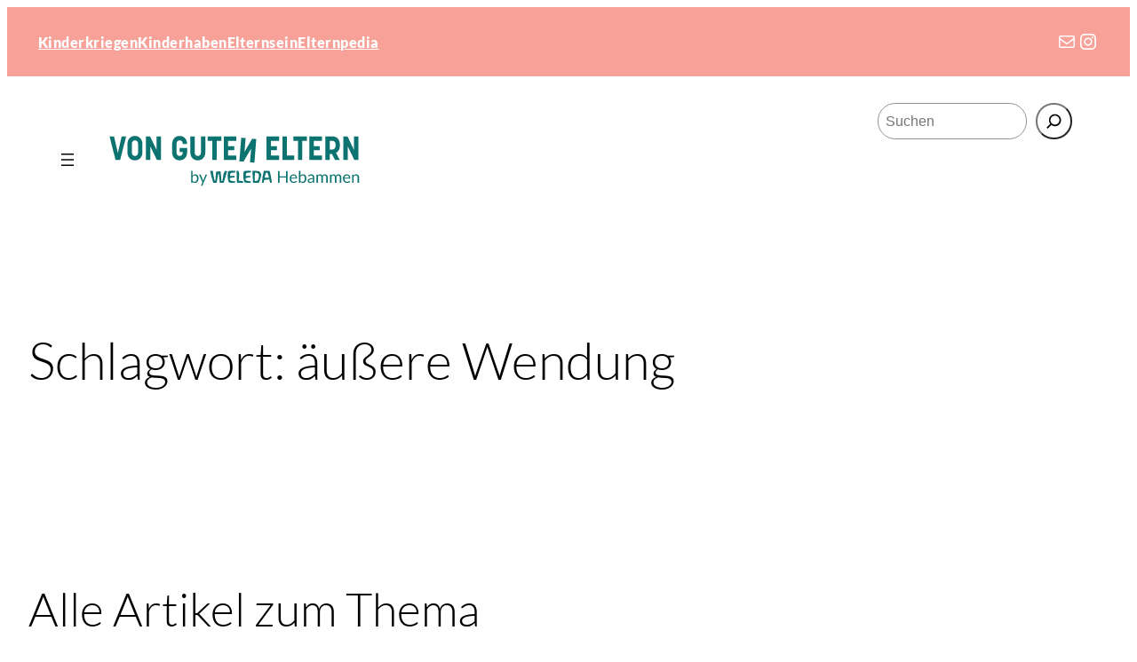

--- FILE ---
content_type: text/css
request_url: https://www.vonguteneltern.de/wp-content/themes/vge-2023/style.css?ver=1.26
body_size: 1752
content:
/*
Theme Name: Von guten Eltern 2023
Theme URI: https://vonguteneltern.de
Author: Palasthotel
Author URI: https://palasthotel.de
Description: Von guten Eltern Twentytwentythree child theme
Requires at least: 6.1
Tested up to: 6.1
Version: 1.0.0
Text Domain: twentytwentythree
Tags: one-column, custom-colors, custom-menu, custom-logo, editor-style, featured-images, full-site-editing, block-patterns, rtl-language-support, sticky-post, threaded-comments, translation-ready, wide-blocks, block-styles, accessibility-ready, blog, portfolio, news
*/


.wp-site-blocks {
    padding-bottom: 0;
    padding-top: 0;
}




a[href="https://www.vonguteneltern.de/category/neu/"],
a[href="https://www.vonguteneltern.de/category/neu/"],
a[href="https://www.vge-relaunch.palasthotel.de/category/neu/"],
a[href="https://www.vge-relaunch.palasthotel.de/category/neu/"],
a[href="http://local.vonguteneltern.de:8080/category/neu/"],
a[href="https://local.vonguteneltern.de:8080/category/neu/"] {
    display: none;
}

.wp-block-search__inside-wrapper {
    background-color: white;
    box-sizing:border-box;
    padding-left:.725em;
}

strong {
    font-weight: 700;
}

.ph-lead-image.wp-block-post-featured-image {
    max-height: 350px;
    overflow: hidden;
}

.ph-lead-image.wp-block-post-featured-image img {
    object-fit: cover;
    top: -150px;
    position: relative;
}

/* Header Social Icons */

.vge23-social-icons {
    position: relative;
}

.vge23-social-icons .wp-block-social-links {
    position: fixed;
    right: 20px;
    top: 450px;
}

.vge23-social-icons .wp-block-social-links .wp-social-link {
    background: var(--wp--preset--color--blue) !important;
}

.vge23-social-icons .wp-social-link-mail,
.wp-block-social-links .wp-block-social-link .wp-block-social-link-anchor svg {
    fill: white !important;

}

.wp-block-social-links.is-layout-flex {
    flex-wrap: nowrap;
}

/* Header Search */

header .wp-block-search__button.has-icon {
    line-height: 0;
    padding: 5px;
}

header .wp-block-search__button svg {
    min-height: 1.7em;
    min-width: 1.7em;
}

/* Singular / Article */

.single .wp-block-post-terms__separator {
    visibility: hidden;
}

body.page .wp-block-query .askthemidwife {
    display: none;
}

.single .wp-block-post-content {
    position:relative;
    background-color:white;
    padding-top:1em;
}

.vge-avatar {
    position: relative;
    width: 2.8em;
    height: 2.8em;
    border-radius: 50px;
}


.vge-avatar .letter {
    position: absolute;
    display: block;
    font-size: 1.7em;
    font-weight: 900;
    color: #333;
    text-align: center;
    left: 0;
    box-sizing: border-box;
    transform: rotate(13deg);
    /* padding-left: 6px; */
    top: 0;
    padding: 0;
    margin: 0;
    right: 0;
    bottom: 0;
}

@media screen and (min-width: 1080px) {
    .vge-avatar {
        width: 50px;
        height: 50px;
    }

    .vge-avatar .letter {
        font-size: 30px;
    }
}

.home a.rapper:hover {
    text-decoration: inherit !important;
}

/* Footer */

footer ul {
    list-style-type: none;
    padding-inline-start: 0px;
}

footer ul li a {
    hyphens: auto;
    -webkit-hyphens:auto;
}

footer .logo-footer {
    max-width: 220px;
}

/* Box Images Object Fit */

.has-object-fit-cover {
    height: 30vh;
    object-fit: cover;
}

.has-object-fit-cover figure{
    width: 100%;
    height: 100%;
}

.has-object-fit-cover figure img {
    object-fit: cover;
    object-position: center;
    height: 100%;
}
.has-object-fit-cover.of-height-40 {
    height:40vh;
}

.has-object-fit-cover.of-height-50 {
    height:50vh;
}

.has-object-fit-cover.of-height-60 {
    height:60vh;
}

/* Single Page */

@media screen and (min-width:600px){
    .single-post .single-featured-image:after {
        content: "";
        display: block;
        position: relative;
        height:20vh;
    }

    .single-post .single-featured-image figure {
        position:absolute;
    }

    main > div.wp-block-group {
        position: relative;
        z-index:999;
        background:#fff;

        width:80vw !important;

    }

}

@media screen and (min-width:880px){
    .single-post .single-featured-image:after {
        height:40vh;
    }

    main > div.wp-block-group {
        width: auto !important;
    }
}

.single-post .single-header-category a {
    text-decoration: none;
}


.single-content-main {
}


.more-midwife-knowhow .wp-block-media-text__content {
    border: 1px solid black;
}

.wp-block-post-title {
    hyphens: auto;
    -webkit-hyphens:auto;
}

@media screen and (max-width:880px){
    .single-post .wp-block-post-title {
        hyphens: none;
        text-align:left;
    }

    .single-post .wp-block-post-title.has-x-large-font-size {
        font-size: var(--wp--preset--font-size--large) !important;
    }


}


/* Legacy Fixes */

.single-post .entry-content p img {
    max-width: 100%;
}

body .is-layout-flex.byline {
    gap: 0.3rem;
}

body nav.vge23-header-minimal-menu {
    display: none;
}

@media screen and (min-width: 650px) {
    body nav.vge23-header-minimal-menu {
        display: block;
    }
}

.wp-caption-text.media-license__figcaption {
    font-size: var(--wp--preset--font-size--small);
}

.wp-block-post-comments-form .comment-form-cookies-consent,
.wp-block-post-comments-form .wpgdprc-checkbox,
.wp-block-post-comments-form .comment-form-wpgdprc{
    align-items: baseline;
}

body.category .wp-site-blocks .wp-block-cover {
    align-items: end;
}

body.category .wp-site-blocks .wp-block-cover__inner-container {
    background:#ffffff;
    color:#000 !important;
    box-sizing: border-box;

    padding-top: 1em;
    margin-bottom: -1em;

    max-width: 80vw;
}

body.category .wp-site-blocks .wp-block-cover__inner-container h1 {
    color: #000 !important;
    font-weight: 400;
    hyphens:auto;
    -webkit-hyphens:auto;

    padding-left: 1em;
    padding-right: 1em;
}

li.product .product-description {
    display: inline-block;
    box-sizing: border-box;
    padding: 0 .55vw;
    font-size: 13px;
    text-align: center;
    width: 100%;
}

--- FILE ---
content_type: text/css
request_url: https://www.vonguteneltern.de/wp-content/themes/vge-2023/editor-style.css?ver=1.26
body_size: 333
content:
.home .wp-block-group a,
.home a:where(:not(.wp-element-button)) {
    text-decoration: none;
}


.home .wp-block-group a:hover,
.home a:where(:not(.wp-element-button)):hover {
    text-decoration: underline;
}

.wp-block-product-mosaic {
    list-style-type: none;
    padding-left: 0;
}


.wp-block-product-mosaic.columns-1 {
    grid-template-columns: repeat(1, minmax(0, 1fr));
}

.wp-block-product-mosaic.columns-2 {
    grid-template-columns: repeat(2, minmax(0, 1fr));
}

.wp-block-product-mosaic.columns-3 {
    grid-template-columns: repeat(2, minmax(0, 1fr));
}

.wp-block-product-mosaic.columns-4 {
    grid-template-columns: repeat(2, minmax(0, 1fr));
}

.wp-block-product-mosaic.columns-5 {
    grid-template-columns: repeat(2, minmax(0, 1fr));
}

.wp-block-product-mosaic.columns-6 {
    grid-template-columns: repeat(2, minmax(0, 1fr));
}

@media screen and (min-width: 567px) {
    .wp-block-product-mosaic.columns-3 {
        grid-template-columns: repeat(3, minmax(0, 1fr));
    }

    .wp-block-product-mosaic.columns-4 {
        grid-template-columns: repeat(2, minmax(0, 1fr));
    }

    .wp-block-product-mosaic.columns-5 {
        grid-template-columns: repeat(3, minmax(0, 1fr));
    }

    .wp-block-product-mosaic.columns-6 {
        grid-template-columns: repeat(3, minmax(0, 1fr));
    }
}

@media screen and (min-width: 1024px) {
    .wp-block-product-mosaic.columns-4 {
        grid-template-columns: repeat(4, minmax(0, 1fr));
    }

    .wp-block-product-mosaic.columns-5 {
        grid-template-columns: repeat(5, minmax(0, 1fr));
    }

    .wp-block-product-mosaic.columns-6 {
        grid-template-columns: repeat(6, minmax(0, 1fr));
    }
}

.wp-block-product-mosaic .product img {
    max-width: 100%;
    height: auto;
}

li.product .product-description {
    display: inline-block;
    box-sizing: border-box;
    padding: 0 .55vw;
    font-size: 13px;
    text-align: center;
}

.container-affiliate-weleda .wp-block-product-mosaic .product {
    border:20px solid var(--wp--preset--color--light);
    background:white;

}

--- FILE ---
content_type: image/svg+xml
request_url: https://www.vonguteneltern.de/wp-content/uploads/2024/07/Logo-v1-02.svg
body_size: 4003
content:
<?xml version="1.0" encoding="UTF-8"?>
<svg xmlns="http://www.w3.org/2000/svg" id="Ebene_1" viewBox="0 0 566.08 205.67">
  <defs>
    <style>.cls-1{fill:#0d7370;stroke-width:0px;}.cls-2{isolation:isolate;}</style>
  </defs>
  <g id="Gruppe_113">
    <g id="Gruppe_112">
      <path id="Pfad_228" class="cls-1" d="M271.03,124.66c.09.01.15.09.14.18,0,.01,0,.02,0,.03l-6.1,20.61c-.08.28-.34.48-.63.47h-5.99c-.34,0-.62-.25-.66-.58l-1.7-15.74c-.34-.16-.69-.29-1.05-.41l-2.86,16.18c-.05.31-.32.54-.63.54h-5.05c-.28,0-.53-.18-.62-.45-2.25-6.94-4.11-14-5.56-21.15-.01-.09.04-.17.13-.19.01,0,.03,0,.04,0h4.51c.09,0,.16.07.17.15.65,5.98,1.7,11.9,3.16,17.73.52-.16,1.04-.35,1.53-.58l1.29-15.5c.02-.16.14-.28.3-.3l7.5-.8c.17-.02.33.1.35.28,0,0,0,.01,0,.02l1.7,17.36c.57.12,1.16.19,1.74.22l2-13.18c.01-.07.04-.15.08-.21l2.64-5.1c.03-.06.1-.09.17-.08l3.4.51ZM286.39,124.33l-.85,2.66c-.02.07-.08.12-.15.11-2.67.04-5.33.4-7.91,1.08-.55,1.65-.91,3.36-1.08,5.09h8.62c.09,0,.16.07.16.15,0,.02,0,.04,0,.05l-.78,2.45c-.02.06-.08.11-.15.11-2.73.16-5.43.6-8.06,1.33-.05,1.3.08,2.61.39,3.87,1.17.72,2.47,1.2,3.83,1.4,1.8.35,3.63.52,5.46.53.09,0,.16.07.16.15,0,.02,0,.04,0,.05l-.78,2.45c-.02.06-.08.11-.15.11-1.01.08-2.11.11-3.28.11-2.36.06-4.72-.16-7.03-.66-.18-.04-.34-.16-.41-.34-1.4-2.81-2.11-6.79-2.11-11.91-.03-2.63.22-5.25.73-7.82.05-.22.2-.4.41-.49,2.38-.74,4.87-1.07,7.36-.99,1.72,0,3.55.09,5.52.26.1.02.16.11.13.21,0,0,0,0,0,.01M288.56,124.14h3.2c.07,0,.13.05.15.11l1.44,5.18c.03.08.03.16.02.24l-1.16,12.29,7.44.94c.06,0,.11.05.13.11l.85,2.71c.03.08,0,.16-.08.19-.02,0-.04.01-.06.01h-11.28c-.09,0-.16-.06-.17-.15l-.65-21.47c.03-.09.1-.15.19-.17M314.95,124.33l-.85,2.66c-.02.07-.08.12-.15.11-2.67.04-5.33.4-7.91,1.08-.55,1.65-.91,3.36-1.09,5.09h8.63c.09,0,.16.07.16.15,0,.02,0,.04,0,.05l-.78,2.45c-.02.06-.08.11-.15.11-2.73.16-5.43.6-8.06,1.33-.05,1.3.08,2.61.39,3.87,1.17.72,2.47,1.2,3.83,1.4,1.8.35,3.63.52,5.46.53.09,0,.16.07.16.15,0,.02,0,.04,0,.05l-.78,2.45c-.02.06-.08.11-.15.11-1.01.08-2.11.11-3.27.11-2.36.06-4.72-.16-7.03-.66-.18-.05-.33-.17-.41-.34-1.42-2.82-2.15-6.79-2.15-11.93-.03-2.62.22-5.24.73-7.82.04-.22.2-.4.41-.47,2.38-.74,4.86-1.07,7.35-.99,1.72,0,3.55.09,5.52.26.1,0,.18.09.17.18,0,.01,0,.03,0,.04M327.32,141.48c-1.85.82-3.86,1.23-5.89,1.2l.37-15.43c3.65.11,6.14,1.31,7.48,3.61-.06,3.63-.72,7.22-1.96,10.63M329.83,125.04s-.1-.08-.17-.09c-1.82-.43-3.68-.68-5.55-.75-.71-.04-2.88-.05-6.49-.05-.18,0-.34.14-.34.33,0,0,0,0,0,0l1.14,21.15c.01.17.15.31.32.32h10.1c.14,0,.26-.08.3-.21,2.08-4.72,3.6-9.66,4.53-14.73.02-.13,0-.26-.06-.37-.94-2.06-2.22-3.95-3.78-5.59M344.49,127.26c.32.71.62,1.44.86,2.17.65,1.89,1.53,4.75,2.21,7.27h-8.14c.73-3.03,1.56-5.99,2.49-8.87l2.59-.58ZM350.89,133.99c-.59-3.25-1.36-6.46-2.32-9.62-.04-.14-.17-.23-.32-.22h-9.91c-.15,0-.28.1-.32.24-1.86,6.99-2.96,14.17-3.28,21.4,0,.09.07.17.17.17,0,0,0,0,0,0h2.75c.05,0,.1-.04.11-.09.16-1.62.4-3.23.73-4.83,3.19-.87,6.49-1.27,9.8-1.18.69,3.46,1.08,5.46,1.16,6,0,.06.06.1.11.09h2.75c.09,0,.17-.07.17-.17,0,0,0,0,0,0-.33-3.95-.86-7.89-1.6-11.79"></path>
    </g>
  </g>
  <g class="cls-2">
    <path class="cls-1" d="M205.65,145.93v-22.09h2.69v9.09c.63-.73,1.35-1.32,2.17-1.76.82-.44,1.75-.67,2.8-.67.88,0,1.67.17,2.38.5s1.32.82,1.82,1.48c.5.65.88,1.46,1.16,2.43.27.96.4,2.08.4,3.34,0,1.12-.15,2.16-.45,3.13-.3.96-.73,1.8-1.3,2.5-.57.71-1.25,1.26-2.07,1.67s-1.73.61-2.75.61-1.81-.19-2.5-.57-1.28-.91-1.79-1.59l-.14,1.38c-.08.38-.31.57-.69.57h-1.73ZM212.43,132.63c-.87,0-1.63.2-2.29.6-.66.4-1.26.97-1.81,1.7v7.35c.48.66,1.01,1.12,1.6,1.4.58.27,1.24.41,1.96.41,1.42,0,2.51-.5,3.27-1.52.76-1.01,1.14-2.45,1.14-4.32,0-.99-.09-1.84-.26-2.55-.17-.71-.43-1.29-.76-1.75s-.74-.79-1.22-1c-.48-.21-1.02-.31-1.63-.31Z"></path>
    <path class="cls-1" d="M226.4,150.42c-.09.2-.2.36-.34.48-.13.12-.34.18-.62.18h-1.98l2.78-6.03-6.27-14.31h2.31c.23,0,.41.06.54.17.13.12.22.24.29.38l4.06,9.57c.09.22.17.44.23.66.07.22.12.45.17.68.07-.23.14-.46.21-.68.07-.22.15-.44.24-.67l3.94-9.55c.06-.16.16-.29.31-.4.14-.11.3-.16.47-.16h2.13l-8.47,19.68Z"></path>
  </g>
  <g class="cls-2">
    <path class="cls-1" d="M381.38,145.93h-2.92v-9.78h-11.58v9.78h-2.92v-21.5h2.92v9.58h11.58v-9.58h2.92v21.5Z"></path>
    <path class="cls-1" d="M392.23,130.5c.91,0,1.75.15,2.52.46.77.31,1.44.75,2,1.32.56.58,1,1.29,1.31,2.13.32.85.47,1.81.47,2.89,0,.42-.04.7-.13.84-.09.14-.26.21-.51.21h-10.11c.02.96.15,1.79.39,2.5.24.71.57,1.3.99,1.78.42.48.92.83,1.5,1.07s1.23.35,1.95.35c.67,0,1.25-.08,1.73-.23s.9-.32,1.25-.5c.35-.18.64-.35.88-.5s.44-.23.61-.23c.22,0,.39.08.51.25l.75.97c-.33.4-.72.75-1.18,1.04s-.95.54-1.48.73c-.53.19-1.07.33-1.63.43-.56.1-1.11.14-1.66.14-1.05,0-2.02-.18-2.9-.53-.88-.35-1.65-.88-2.29-1.56-.64-.69-1.15-1.53-1.51-2.54-.36-1.01-.54-2.17-.54-3.48,0-1.06.16-2.05.49-2.97.32-.92.79-1.72,1.4-2.39.61-.67,1.35-1.21,2.24-1.59.88-.38,1.87-.58,2.97-.58ZM392.29,132.46c-1.29,0-2.3.37-3.04,1.12-.74.75-1.2,1.78-1.38,3.1h8.27c0-.62-.09-1.19-.26-1.7-.17-.52-.42-.96-.75-1.33s-.73-.67-1.21-.87c-.48-.21-1.02-.31-1.63-.31Z"></path>
    <path class="cls-1" d="M402.02,145.93v-22.09h2.68v9.09c.63-.73,1.35-1.32,2.17-1.76.81-.44,1.75-.67,2.8-.67.88,0,1.67.17,2.39.5.71.33,1.31.82,1.81,1.48.5.65.88,1.46,1.16,2.43.27.96.41,2.08.41,3.34,0,1.12-.15,2.16-.45,3.13s-.73,1.8-1.3,2.5-1.25,1.26-2.07,1.67c-.81.41-1.73.61-2.75.61s-1.81-.19-2.5-.57c-.68-.38-1.28-.91-1.79-1.59l-.13,1.38c-.08.38-.31.57-.69.57h-1.72ZM408.8,132.63c-.87,0-1.63.2-2.29.6-.66.4-1.26.97-1.81,1.7v7.35c.48.66,1.01,1.12,1.6,1.4.58.27,1.24.41,1.96.41,1.42,0,2.51-.5,3.27-1.52.76-1.01,1.14-2.45,1.14-4.32,0-.99-.09-1.84-.26-2.55-.18-.71-.43-1.29-.76-1.75s-.74-.79-1.21-1c-.48-.21-1.03-.31-1.64-.31Z"></path>
    <path class="cls-1" d="M429.86,145.93h-1.18c-.26,0-.47-.04-.63-.12-.16-.08-.27-.25-.32-.51l-.3-1.41c-.4.36-.79.68-1.17.97s-.78.53-1.2.72c-.42.2-.87.34-1.34.44-.47.1-1,.15-1.58.15s-1.14-.08-1.66-.25c-.52-.17-.96-.41-1.34-.75s-.68-.75-.91-1.26c-.23-.51-.34-1.11-.34-1.8,0-.6.17-1.18.5-1.74s.86-1.05,1.6-1.48c.73-.43,1.7-.79,2.89-1.06,1.19-.28,2.64-.41,4.36-.41v-1.19c0-1.19-.25-2.08-.76-2.69-.5-.61-1.25-.91-2.24-.91-.65,0-1.2.08-1.64.25-.44.17-.83.35-1.15.56-.33.21-.61.39-.84.55-.24.17-.47.25-.7.25-.18,0-.34-.05-.47-.14-.14-.1-.24-.21-.32-.35l-.48-.86c.84-.81,1.75-1.42,2.71-1.82.97-.4,2.04-.6,3.22-.6.85,0,1.61.14,2.27.42.66.28,1.21.67,1.67,1.17.45.5.79,1.11,1.02,1.82s.34,1.49.34,2.34v9.72ZM422.93,144.3c.47,0,.9-.05,1.29-.14.39-.09.76-.23,1.1-.41.34-.17.67-.39.99-.64.31-.25.62-.54.92-.86v-3.13c-1.23,0-2.27.08-3.13.23-.86.16-1.56.36-2.1.61-.54.25-.93.55-1.18.89-.25.34-.37.72-.37,1.15s.06.75.19,1.04c.13.29.31.53.53.72.22.19.48.32.78.41.3.08.62.13.97.13Z"></path>
    <path class="cls-1" d="M433.91,145.93v-15.19h1.59c.38,0,.62.18.72.55l.2,1.56c.56-.69,1.19-1.25,1.88-1.69.7-.44,1.5-.66,2.42-.66,1.03,0,1.86.29,2.5.85.64.57,1.09,1.34,1.37,2.31.21-.55.49-1.03.83-1.42.35-.4.73-.73,1.16-.99.43-.26.89-.45,1.37-.57s.98-.18,1.48-.18c.8,0,1.51.13,2.14.38.62.26,1.16.63,1.59,1.12.44.49.77,1.09,1,1.81.23.71.34,1.53.34,2.45v9.67h-2.67v-9.67c0-1.19-.26-2.09-.78-2.71-.52-.62-1.28-.92-2.26-.92-.44,0-.86.08-1.25.23s-.74.38-1.04.68c-.3.3-.54.68-.71,1.13s-.26.98-.26,1.58v9.67h-2.67v-9.67c0-1.22-.25-2.13-.74-2.73-.49-.6-1.21-.9-2.14-.9-.66,0-1.27.18-1.84.53-.56.36-1.08.84-1.55,1.45v11.33h-2.67Z"></path>
    <path class="cls-1" d="M458.54,145.93v-15.19h1.59c.38,0,.62.18.72.55l.2,1.56c.56-.69,1.19-1.25,1.88-1.69.7-.44,1.5-.66,2.42-.66,1.03,0,1.86.29,2.5.85.64.57,1.09,1.34,1.37,2.31.21-.55.49-1.03.83-1.42.35-.4.73-.73,1.16-.99.43-.26.89-.45,1.37-.57s.98-.18,1.48-.18c.8,0,1.51.13,2.14.38.62.26,1.16.63,1.59,1.12.44.49.77,1.09,1,1.81.23.71.34,1.53.34,2.45v9.67h-2.67v-9.67c0-1.19-.26-2.09-.78-2.71-.52-.62-1.28-.92-2.26-.92-.44,0-.86.08-1.25.23s-.74.38-1.04.68c-.3.3-.54.68-.71,1.13s-.26.98-.26,1.58v9.67h-2.67v-9.67c0-1.22-.25-2.13-.74-2.73-.49-.6-1.21-.9-2.14-.9-.66,0-1.27.18-1.84.53-.56.36-1.08.84-1.55,1.45v11.33h-2.67Z"></path>
    <path class="cls-1" d="M489.19,130.5c.91,0,1.75.15,2.52.46.77.31,1.44.75,2,1.32.56.58,1,1.29,1.31,2.13.32.85.47,1.81.47,2.89,0,.42-.04.7-.13.84-.09.14-.26.21-.51.21h-10.11c.02.96.15,1.79.39,2.5.24.71.57,1.3.99,1.78.42.48.92.83,1.5,1.07s1.23.35,1.95.35c.67,0,1.25-.08,1.73-.23s.9-.32,1.25-.5c.35-.18.64-.35.88-.5s.44-.23.61-.23c.22,0,.39.08.51.25l.75.97c-.33.4-.72.75-1.18,1.04s-.95.54-1.48.73c-.53.19-1.07.33-1.63.43-.56.1-1.11.14-1.66.14-1.05,0-2.02-.18-2.9-.53-.88-.35-1.65-.88-2.29-1.56-.64-.69-1.15-1.53-1.51-2.54-.36-1.01-.54-2.17-.54-3.48,0-1.06.16-2.05.49-2.97.32-.92.79-1.72,1.4-2.39.61-.67,1.35-1.21,2.24-1.59.88-.38,1.87-.58,2.97-.58ZM489.24,132.46c-1.29,0-2.3.37-3.04,1.12-.74.75-1.2,1.78-1.38,3.1h8.27c0-.62-.09-1.19-.26-1.7-.17-.52-.42-.96-.75-1.33s-.73-.67-1.21-.87c-.48-.21-1.02-.31-1.63-.31Z"></path>
    <path class="cls-1" d="M498.89,145.93v-15.19h1.59c.38,0,.62.18.72.55l.21,1.65c.66-.73,1.4-1.32,2.21-1.77.81-.45,1.76-.67,2.83-.67.83,0,1.56.14,2.2.41.63.28,1.17.67,1.59,1.17.43.5.75,1.11.97,1.82s.33,1.49.33,2.35v9.67h-2.67v-9.67c0-1.15-.26-2.04-.79-2.68-.53-.63-1.33-.95-2.41-.95-.79,0-1.53.19-2.21.57-.69.38-1.32.89-1.9,1.54v11.19h-2.67Z"></path>
  </g>
  <g id="Gruppe_116">
    <path id="Pfad_229" class="cls-1" d="M79.23,61.08l-6.98,30.53-6.98-30.53h-8.14l10.91,43.22h8.37l10.96-43.22h-8.14Z"></path>
    <g id="Gruppe_115">
      <g id="Gruppe_114">
        <path id="Pfad_230" class="cls-1" d="M103.35,96.83c2.71,0,5.71-1.53,5.71-6.5v-15.33c0-4.85-2.71-6.62-5.71-6.62-2.83,0-5.65,1.6-5.65,6.56v15.33c0,4.85,2.66,6.56,5.65,6.56M89.68,90.02v-14.72c0-8.83,5.6-15.02,13.67-15.02s13.68,6.19,13.68,15.02v14.72c0,8.77-5.66,14.9-13.68,14.9s-13.67-6.13-13.67-14.9"></path>
        <path id="Pfad_231" class="cls-1" d="M142.88,61.08v25.14l-11.95-25.14h-7.5v43.22h7.96v-25.01l12,25.01h7.49v-43.22h-8.01Z"></path>
        <path id="Pfad_232" class="cls-1" d="M171.1,90.02v-14.78c0-8.83,5.6-14.96,13.62-14.96s13.5,6.01,13.68,14.59h-7.96c0-4.6-2.25-6.5-5.6-6.5-3.58,0-5.71,1.96-5.71,7.73v14.22c0,4.41,2.14,6.5,5.6,6.5,2.94,0,5.71-1.72,5.71-6.5v-.73h-5.66v-7.43h13.62v7.85c0,8.83-5.6,14.9-13.68,14.9s-13.62-6.07-13.62-14.9"></path>
        <path id="Pfad_233" class="cls-1" d="M204.21,90.02v-28.94h7.96v29.24c0,4.78,2.54,6.56,5.66,6.56,2.94,0,5.71-1.78,5.71-6.56v-29.24h7.96v28.94c0,9.2-5.65,14.9-13.67,14.9s-13.62-5.64-13.62-14.9"></path>
        <path id="Pfad_234" class="cls-1" d="M235.84,61.08v8.15h8.48v35.07h7.96v-35.07h8.49v-8.15h-24.93Z"></path>
        <path id="Pfad_235" class="cls-1" d="M265.15,61.08v43.22h22.85v-8.09h-14.89v-9.81h11.02v-7.36h-11.02v-9.81h14.89v-8.15h-22.85Z"></path>
        <path id="Pfad_236" class="cls-1" d="M293.5,106.64l7.48.67,13.95-23.85-1.99,24.93,7.94.72,3.44-43.07-7.48-.67-13.91,23.97,2-25.04-7.99-.72-3.44,43.07Z"></path>
        <path id="Pfad_237" class="cls-1" d="M343.05,61.08v43.22h22.85v-8.09h-14.9v-9.81h11.02v-7.36h-11.02v-9.81h14.89v-8.15h-22.84Z"></path>
        <path id="Pfad_238" class="cls-1" d="M372.08,61.08v43.22h21.47v-8.09h-13.51v-35.13h-7.96Z"></path>
        <path id="Pfad_239" class="cls-1" d="M391.7,61.08v8.15h8.48v35.07h7.96v-35.07h8.49v-8.15h-24.93Z"></path>
        <path id="Pfad_240" class="cls-1" d="M421.01,61.08v43.22h22.85v-8.09h-14.89v-9.81h11.02v-7.36h-11.02v-9.81h14.89v-8.15h-22.85Z"></path>
        <path id="Pfad_241" class="cls-1" d="M461.98,85.11c3.46,0,6.69-1.59,6.69-7.3v-1.23c0-5.95-3.11-7.42-6.69-7.42h-3.98v15.94h3.98ZM450.03,61.08h12.92c8.14,0,13.62,5.58,13.62,15.63v1.23c0,6.68-2.71,11.16-7.1,13.24l6.87,13.12h-8.72l-5.48-11.16h-4.16v11.15h-7.96v-43.22Z"></path>
        <path id="Pfad_242" class="cls-1" d="M502.37,61.08v25.14l-11.95-25.14h-7.49v43.22h7.96v-25.01l12,25.01h7.5v-43.22h-8.02Z"></path>
      </g>
    </g>
  </g>
</svg>


--- FILE ---
content_type: image/svg+xml
request_url: https://www.vonguteneltern.de/wp-content/uploads/2024/07/Logo-v2-11.svg
body_size: 2299
content:
<?xml version="1.0" encoding="UTF-8"?>
<svg xmlns="http://www.w3.org/2000/svg" id="Ebene_1" viewBox="0 0 576.93 422.48">
  <defs>
    <style>.cls-1{font-family:Lato-Regular, Lato;font-size:30px;}.cls-1,.cls-2{isolation:isolate;}.cls-1,.cls-3{fill:#fff;}.cls-4{letter-spacing:0em;}.cls-5{fill:#0d7370;}.cls-5,.cls-3{stroke-width:0px;}.cls-6{letter-spacing:-.01em;}</style>
  </defs>
  <rect class="cls-5" x="-.44" y="-1.06" width="577.55" height="423.7"></rect>
  <g id="Gruppe_113">
    <g id="Gruppe_112">
      <path id="Pfad_228" class="cls-3" d="M181.98,329.22c.09.01.15.09.14.18,0,.01,0,.02,0,.03l-6.1,20.61c-.08.28-.34.48-.63.47h-5.99c-.34,0-.62-.25-.66-.58l-1.7-15.74c-.34-.16-.69-.29-1.05-.41l-2.86,16.18c-.05.31-.32.54-.63.54h-5.05c-.28,0-.53-.18-.62-.45-2.25-6.94-4.11-14-5.56-21.15-.01-.09.04-.17.13-.19.01,0,.03,0,.04,0h4.51c.09,0,.16.07.17.15.65,5.98,1.7,11.9,3.16,17.73.52-.16,1.04-.35,1.53-.58l1.29-15.5c.02-.16.14-.28.3-.3l7.5-.8c.17-.02.33.1.35.28,0,0,0,.01,0,.02l1.7,17.36c.57.12,1.16.19,1.74.22l2-13.18c.01-.07.04-.15.08-.21l2.64-5.1c.03-.06.1-.09.17-.08l3.4.51ZM197.33,328.88l-.85,2.66c-.02.07-.08.12-.15.11-2.67.04-5.33.4-7.91,1.08-.55,1.65-.91,3.36-1.08,5.09h8.62c.09,0,.16.07.16.15,0,.02,0,.04,0,.05l-.78,2.45c-.02.06-.08.11-.15.11-2.73.16-5.43.6-8.06,1.33-.05,1.3.08,2.61.39,3.87,1.17.72,2.47,1.2,3.83,1.4,1.8.35,3.63.52,5.46.53.09,0,.16.07.16.15,0,.02,0,.04,0,.05l-.78,2.45c-.02.06-.08.11-.15.11-1.01.08-2.11.11-3.28.11-2.36.06-4.72-.16-7.03-.66-.18-.04-.34-.16-.41-.34-1.4-2.81-2.11-6.79-2.11-11.91-.03-2.63.22-5.25.73-7.82.05-.22.2-.4.41-.49,2.38-.74,4.87-1.07,7.36-.99,1.72,0,3.55.09,5.52.26.1.02.16.11.13.21,0,0,0,0,0,.01M199.5,328.69h3.2c.07,0,.13.05.15.11l1.44,5.18c.03.08.03.16.02.24l-1.16,12.29,7.44.94c.06,0,.11.05.13.11l.85,2.71c.03.08,0,.16-.08.19-.02,0-.04.01-.06.01h-11.28c-.09,0-.16-.06-.17-.15l-.65-21.47c.03-.09.1-.15.19-.17M225.89,328.88l-.85,2.66c-.02.07-.08.12-.15.11-2.67.04-5.33.4-7.91,1.08-.55,1.65-.91,3.36-1.09,5.09h8.63c.09,0,.16.07.16.15,0,.02,0,.04,0,.05l-.78,2.45c-.02.06-.08.11-.15.11-2.73.16-5.43.6-8.06,1.33-.05,1.3.08,2.61.39,3.87,1.17.72,2.47,1.2,3.83,1.4,1.8.35,3.63.52,5.46.53.09,0,.16.07.16.15,0,.02,0,.04,0,.05l-.78,2.45c-.02.06-.08.11-.15.11-1.01.08-2.11.11-3.27.11-2.36.06-4.72-.16-7.03-.66-.18-.05-.33-.17-.41-.34-1.42-2.82-2.15-6.79-2.15-11.93-.03-2.62.22-5.24.73-7.82.04-.22.2-.4.41-.47,2.38-.74,4.86-1.07,7.35-.99,1.72,0,3.55.09,5.52.26.1,0,.18.09.17.18,0,.01,0,.03,0,.04M238.27,346.03c-1.85.82-3.86,1.23-5.89,1.2l.37-15.43c3.65.11,6.14,1.31,7.48,3.61-.06,3.63-.72,7.22-1.96,10.63M240.77,329.59s-.1-.08-.17-.09c-1.82-.43-3.68-.68-5.55-.75-.71-.04-2.88-.05-6.49-.05-.18,0-.34.14-.34.33,0,0,0,0,0,0l1.14,21.15c.01.17.15.31.32.32h10.1c.14,0,.26-.08.3-.21,2.08-4.72,3.6-9.66,4.53-14.73.02-.13,0-.26-.06-.37-.94-2.06-2.22-3.95-3.78-5.59M255.44,331.81c.32.71.62,1.44.86,2.17.65,1.89,1.53,4.75,2.21,7.27h-8.14c.73-3.03,1.56-5.99,2.49-8.87l2.59-.58ZM261.84,338.55c-.59-3.25-1.36-6.46-2.32-9.62-.04-.14-.17-.23-.32-.22h-9.91c-.15,0-.28.1-.32.24-1.86,6.99-2.96,14.17-3.28,21.4,0,.09.07.17.17.17,0,0,0,0,0,0h2.75c.05,0,.1-.04.11-.09.16-1.62.4-3.23.73-4.83,3.19-.87,6.49-1.27,9.8-1.18.69,3.46,1.08,5.46,1.16,6,0,.06.06.1.11.09h2.75c.09,0,.17-.07.17-.17,0,0,0,0,0,0-.33-3.95-.86-7.89-1.6-11.79"></path>
    </g>
  </g>
  <g id="by" class="cls-2">
    <text class="cls-1" transform="translate(114.32 350.49)">
      <tspan class="cls-6" x="0" y="0">b</tspan>
      <tspan class="cls-4" x="16.38" y="0">y</tspan>
    </text>
  </g>
  <g id="Hebammen" class="cls-2">
    <text class="cls-1" transform="translate(272.29 350.49)">
      <tspan x="0" y="0">Hebammen</tspan>
    </text>
  </g>
  <path class="cls-3" d="M250.33,68.29h14.83l12.71,52.36,12.71-52.36h14.83l-19.97,74.11h-15.23s-19.87-74.11-19.87-74.11Z"></path>
  <path class="cls-3" d="M309.61,117.91v-25.23c0-15.14,10.18-25.75,24.92-25.75s24.92,10.61,24.92,25.75v25.23c0,15.04-10.31,25.53-24.92,25.53s-24.92-10.52-24.92-25.53ZM334.53,129.57c4.95,0,10.4-2.61,10.4-11.14v-26.27c0-8.31-4.95-11.35-10.4-11.35-5.14,0-10.31,2.74-10.31,11.26v26.27c0,8.31,4.83,11.26,10.31,11.26v-.03Z"></path>
  <path class="cls-3" d="M371.1,68.29h13.66l21.75,43.1v-43.1h14.61v74.11h-13.66l-21.87-42.88v42.88h-14.52v-74.11h.03Z"></path>
  <path class="cls-3" d="M207.84,198.91v-25.32c0-15.14,10.18-25.66,24.8-25.66s24.61,10.31,24.92,25.01h-14.52c0-7.88-4.09-11.14-10.18-11.14-6.52,0-10.4,3.35-10.4,13.26v24.4c0,7.57,3.88,11.14,10.18,11.14,5.35,0,10.4-2.95,10.4-11.14v-1.26h-10.31v-12.71h24.8v13.44c0,15.14-10.18,25.53-24.92,25.53s-24.8-10.4-24.8-25.53l.03-.03Z"></path>
  <path class="cls-3" d="M268.17,198.91v-49.62h14.52v50.14c0,8.21,4.61,11.26,10.31,11.26,5.35,0,10.4-3.05,10.4-11.26v-50.14h14.52v49.62c0,15.78-10.31,25.53-24.92,25.53s-24.8-9.66-24.8-25.53h-.03Z"></path>
  <path class="cls-3" d="M341.23,163.29h-15.44v-13.97h45.41v13.97h-15.44v60.11h-14.52s0-60.11,0-60.11Z"></path>
  <path class="cls-3" d="M379.19,149.32h41.62v13.97h-27.13v16.83h20.09v12.61h-20.09v16.83h27.13v13.87h-41.62v-74.11Z"></path>
  <path class="cls-3" d="M480.68,231.64l-14.46-1.23,3.63-42.73-25.41,40.88-13.63-1.17,6.28-73.83,14.55,1.23-3.63,42.95,25.32-41.1,13.63,1.17-6.28,73.83Z"></path>
  <path class="cls-3" d="M116.57,230.23h41.62v13.97h-27.13v16.83h20.09v12.61h-20.09v16.83h27.13v13.87h-41.62v-74.11Z"></path>
  <path class="cls-3" d="M169.42,230.23h14.52v60.23h24.61v13.87h-39.1v-74.11h-.03Z"></path>
  <path class="cls-3" d="M220.61,244.22h-15.44v-13.97h45.41v13.97h-15.44v60.11h-14.52s0-60.11,0-60.11Z"></path>
  <path class="cls-3" d="M258.57,230.23h41.62v13.97h-27.13v16.83h20.09v12.61h-20.09v16.83h27.13v13.87h-41.62s0-74.11,0-74.11Z"></path>
  <path class="cls-3" d="M311.45,230.23h23.53c14.83,0,24.8,9.57,24.8,26.79v2.09c0,11.44-4.95,19.13-12.92,22.7l12.52,22.49h-15.87l-10-19.13h-7.57v19.13h-14.52v-74.11l.03.03ZM333.2,271.42c6.31,0,12.18-2.74,12.18-12.52v-2.09c0-10.18-5.66-12.71-12.18-12.71h-7.26v27.32h7.26Z"></path>
  <path class="cls-3" d="M371.35,230.23h13.66l21.75,43.1v-43.1h14.61v74.11h-13.66l-21.87-42.88v42.88h-14.52v-74.11h.03Z"></path>
</svg>
